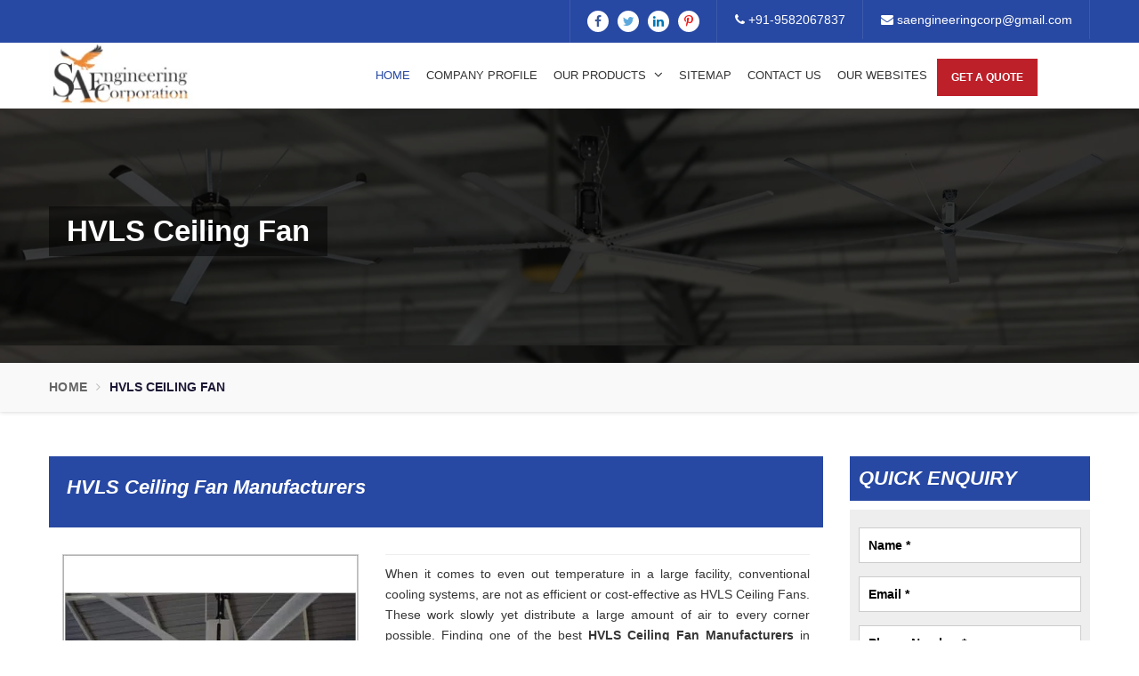

--- FILE ---
content_type: text/html; charset=UTF-8
request_url: https://www.bigindustrialfan.co.in/hvls-ceiling-fan.html
body_size: 9082
content:
<!DOCTYPE html>
<html lang="en">
<head>
<base href="https://www.bigindustrialfan.co.in/">
<meta charset="utf-8">
<meta http-equiv="X-UA-Compatible" content="IE=edge">
<meta name="viewport" content="width=device-width, initial-scale=1">
<title>HVLS Ceiling Fan | HVLS Ceiling Fan Manufacturers Suppliers Exporters</title>
<meta name="description" content="SA Engineering a leading HVLS Ceiling Fan Manufacturers in Mumbai, India. A HVLS Ceiling Fan Suppliers Exporters offer superior quality of HVLS Ceiling Fan at best price">
<meta name="keywords" content="HVLS Ceiling Fan, HVLS Ceiling Fan Manufacturers, HVLS Ceiling Fan Suppliers, HVLS Ceiling Fan Exporters, HVLS Ceiling Fan InMumbai, HVLS Ceiling Fan In India">
<meta name="author" content="SA Engineering Corporation">
<link rel="canonical" href="https://www.bigindustrialfan.co.in/hvls-ceiling-fan.html">
<meta name="distribution" content="global">
<meta name="language" content="English">
<meta name="rating" content="general">
<meta name="ROBOTS" content="index, follow">
<meta name="revisit-after" content="Daily">
<meta name="googlebot" content="index, follow">
<meta name="bingbot" content="index, follow">
<link rel="shortcut icon" type="image/x-icon" href="favicon.ico">
<link rel="stylesheet" href="https://webclickindia.co.in/smtp/css/mail.css">
<script>
document.write("<link rel=\"stylesheet\" href=\"default/css/bootstrap.min.css\" \/>");
document.write("<link rel=\"stylesheet\" href=\"https://fonts.googleapis.com/css?family=Raleway\" \/>");
document.write("<link rel=\"stylesheet\" href=\"default/css/font-awesome.min.css\" \/>");
document.write("<link rel=\"stylesheet\" href=\"default/css/animate.css\" \/>");
document.write("<link rel=\"stylesheet\" href=\"default/js/owl.carousel/owl.carousel.css\" \/>");
document.write("<link rel=\"stylesheet\" href=\"default/js/owl.carousel/owl.theme.css\" \/>");
document.write("<link rel=\"stylesheet\" href=\"default/css/default.css\" \/>");
document.write("<link rel=\"stylesheet\" href=\"default/css/responsive.css\" \/>");
document.write("<link rel=\"stylesheet\" href=\"default/css/jqq.css\" \/>");
document.write("<link rel=\"stylesheet\" href=\"default/css/jquery.fancybox.min.css\" \/>");
</script>
<script>
document.write("<script type=\"text/javascript\" src=\"https://cdnjs.cloudflare.com/ajax/libs/jquery/3.3.1/jquery.min.js\"><\/script>");
document.write("<script type=\"text/javascript\" src=\"default/js/jq.js\"><\/script>");
</script>

<!-- Global site tag (gtag.js) - Google Analytics -->
<script async src="https://www.googletagmanager.com/gtag/js?id=G-3VC6CL9CEX"></script>
<script>
  window.dataLayer = window.dataLayer || [];
  function gtag(){dataLayer.push(arguments);}
  gtag('js', new Date());

  gtag('config', 'G-3VC6CL9CEX');
</script>

</head>
 
<body>
	<a id="scroll-up" title="Go to Top"><i class="fa fa-angle-up"></i></a>
	<header class="header">
		<div class="topbar">
			<div class="container">

<div class="modal fade" id="myModal" tabindex="-1" role="dialog" aria-labelledby="myModalLabel">
  <div class="modal-dialog" role="document">
    <div class="modal-content">
      <div class="modal-header">
        <button type="button" class="close" data-dismiss="modal" aria-label="Close"><span aria-hidden="true">&times;</span></button>
        <p class="modal-title" id="myModalLabel">Get A Quote</p>
      </div>
      <div class="modal-body" id="homepopupenquiry-form">
        <form method="post" action="enquiries/add">
         <p id="homepopupenquirysuccessmsg"></p>
		<div class="overlaysan"></div>
		 <input type="hidden" name="enquiry_for" value="Enquiry For Contact Us">
			<input type="hidden" name="page_url" value="https://www.bigindustrialfan.co.in/hvls-ceiling-fan.html">
          <div class="alert alert-warning EmessageBoxBottom" style="display: none;">
            <span class="EmessageBottom"></span>
          </div>
          <div class="alert alert-success SmessageBoxBottom" style="display: none;">
            <span class="SmessageBottom"></span>
          </div>

          <div class="row">
            <div class="col-lg-12">
              <div class="form-group">
                <input tabindex="1" class="form-control" type="text" name="name" id="nameBottom" placeholder="Name*" value="" required="">
              </div>
            </div>
            <div class="col-lg-12">
              <div class="form-group">
                <input tabindex="2" class="form-control" type="email" name="email" id="emailBottom" value="" placeholder="Your Email*" required="">
              </div>
            </div>
            <div class="col-lg-12">
              <div class="form-group">
                <input tabindex="3" class="form-control" type="text" name="mobile" id="mobileBottom" value="" placeholder="Your Mobile Number*" onkeypress="return event.charCode >= 48 &amp;&amp; event.charCode <= 57 || event.charCode == 43 || event.charCode == 45 || event.charCode == 0" maxlength="15" minlength="10" required="">
              </div>
            </div>
            <div class="col-lg-12">
              <div class="form-group">
                <input tabindex="4" class="form-control locationBottom pac-target-input" type="text" name="address" value="" placeholder="Your Address*" id="autocomplete">
              </div>
            </div>
            <div class="col-lg-12">
              <div class="form-group">
                <textarea tabindex="5" class="form-control" name="message" id="messageBottom" placeholder="Your Message*"></textarea>
              </div>
            </div>
            <div class="col-lg-12">
              <button tabindex="7" class="modal_btn" type="submit" name="submit" value="Submit" data-submit="...Sending">Submit</button>
            </div>
          </div>
        </form>
      </div>
    </div>
  </div>
</div> 

				<ul class="connect_option pull-right">
					<li class="social-icon">
						<ul class="social-icons">
												<li><a class="facebook" title="Facebook" href="https://www.facebook.com/SAEngineeringCorp/" target="_blank"><i class="fa fa-facebook"></i></a></li>
												<li><a class="twitter" title="Twitter" href="https://twitter.com/SAEnggCorp" target="_blank"><i class="fa fa-twitter"></i></a></li>
												<li><a class="linkedin" title="Linkedin" href="https://www.linkedin.com/organization-guest/company/sa-engineering-corporation" target="_blank"><i class="fa fa-linkedin"></i></a></li>
												<li><a class="pinterest" title="Pinterest" href="https://in.pinterest.com/pin/673710425501028112/" target="_blank"><i class="fa fa-pinterest-p"></i></a></li>
												</ul>
					</li>
					<li><a class="login" href="tel:+91-9582067837" title="Call Us"><i class="fa fa-phone"></i> +91-9582067837</a></li>
					<li><a class="login" href="mailto:saengineeringcorp@gmail.com" title="Email Us"><i class="fa fa-envelope"></i> saengineeringcorp@gmail.com</a></li>
				</ul>
			</div>
		</div>
	
		
		<div class="navigation_bar">
   <div class="container">
      <div class="row">
         <div class="col-lg-3 col-md-3">
            <div class="logo">
               <a href="/" title="SA Engineering Corporation"><img src="images/sa-engineering-corporation-logo.png" alt="SA Engineering Corporation" title="SA Engineering Corporation"></a>
            </div>
         </div>
         <div class="col-lg-9 col-md-9">
            <div class="navigation">
               <div class="navbar"><button><i class="fa fa-bars"></i></button></div>
               <div class="menu">
                  <ul class="nav">
                     <li class="active"><a href="/" title="Home">Home</a>  </li>
						   <li><a href="company-profile.html" title="Company Profile">Company Profile</a></li>
							
								 <li class="cs-submenu">
                              <a href="our-products.html" title="Our Products">Our Products <i class="fa fa-angle-down hidden-xs hidden-sm"></i></a>
                              <ul class="cs-dropdown">
							
							 	                                  <li class="cs-submenu">
							 
                                    <a href="hvls-fans.html" title="HVLS Fans">HVLS Fans									
									</a>
									
                                  
									
                                 </li>
								                                    <li class="cs-submenu">
							 
                                    <a href="railway-station-hvls-fans.html" title="Railway Station HVLS Fans">Railway Station HVLS Fans									
									</a>
									
                                  
									
                                 </li>
								                                    <li class="cs-submenu">
							 
                                    <a href="hvls-ceiling-fan.html" title="HVLS Ceiling Fan">HVLS Ceiling Fan									
									</a>
									
                                  
									
                                 </li>
								                                    <li class="cs-submenu">
							 
                                    <a href="helicopter-hvls-fan.html" title="Helicopter HVLS Fan">Helicopter HVLS Fan									
									</a>
									
                                  
									
                                 </li>
								                                    <li class="cs-submenu">
							 
                                    <a href="ceiling-hvls-fan.html" title="Ceiling HVLS Fan">Ceiling HVLS Fan									
									</a>
									
                                  
									
                                 </li>
								                                    <li class="cs-submenu">
							 
                                    <a href="electric-hvls-fan.html" title="Electric HVLS Fan">Electric HVLS Fan									
									</a>
									
                                  
									
                                 </li>
								                                    <li class="cs-submenu">
							 
                                    <a href="ventilation-hvls-fan.html" title="Ventilation HVLS Fan">Ventilation HVLS Fan									
									</a>
									
                                  
									
                                 </li>
								                                    <li class="cs-submenu">
							 
                                    <a href="single-phase-large-hvls-fan.html" title="Single Phase Large HVLS Fan">Single Phase Large HVLS Fan									
									</a>
									
                                  
									
                                 </li>
								                                    <li class="cs-submenu">
							 
                                    <a href="3-phase-hvls-fan.html" title="3 Phase HVLS Fan">3 Phase HVLS Fan									
									</a>
									
                                  
									
                                 </li>
								                                    <li class="cs-submenu">
							 
                                    <a href="pole-mounted-hvls-fan.html" title="Pole Mounted HVLS Fan">Pole Mounted HVLS Fan									
									</a>
									
                                  
									
                                 </li>
								                                    <li class="cs-submenu">
							 
                                    <a href="church-hvls-fan.html" title="Church HVLS Fan">Church HVLS Fan									
									</a>
									
                                  
									
                                 </li>
								                                    <li class="cs-submenu">
							 
                                    <a href="aluminum-hvls-fan.html" title="Aluminum HVLS Fan">Aluminum HVLS Fan									
									</a>
									
                                  
									
                                 </li>
								                                    <li class="cs-submenu">
							 
                                    <a href="industrial-hvls-fans.html" title="Industrial HVLS Fans">Industrial HVLS Fans									
									</a>
									
                                  
									
                                 </li>
								                                    <li class="cs-submenu">
							 
                                    <a href="hvls-industrial-ceiling-fan.html" title="HVLS Industrial Ceiling Fan">HVLS Industrial Ceiling Fan									
									</a>
									
                                  
									
                                 </li>
								                                    <li class="cs-submenu">
							 
                                    <a href="factory-hvls-fan.html" title="Factory HVLS Fan">Factory HVLS Fan									
									</a>
									
                                  
									
                                 </li>
								                                    <li class="cs-submenu">
							 
                                    <a href="trussless-roof-hvls-fan.html" title="Trussless Roof HVLS Fan">Trussless Roof HVLS Fan									
									</a>
									
                                  
									
                                 </li>
								                                    <li class="cs-submenu">
							 
                                    <a href="industrial-ceiling-hvls-fan.html" title="Industrial Ceiling HVLS Fan">Industrial Ceiling HVLS Fan									
									</a>
									
                                  
									
                                 </li>
								                                    <li class="cs-submenu">
							 
                                    <a href="industrial-heavy-duty-hvls-fan.html" title="Industrial Heavy Duty HVLS Fan">Industrial Heavy Duty HVLS Fan									
									</a>
									
                                  
									
                                 </li>
								                                    <li class="cs-submenu">
							 
                                    <a href="industrial-ac-hvls-fan.html" title="Industrial AC HVLS Fan">Industrial AC HVLS Fan									
									</a>
									
                                  
									
                                 </li>
								                                    <li class="cs-submenu">
							 
                                    <a href="gearless-hvls-fan.html" title="Gearless HVLS Fan">Gearless HVLS Fan									
									</a>
									
                                  
									
                                 </li>
								                                    <li class="cs-submenu">
							 
                                    <a href="blade-hvls-fan.html" title="Blade HVLS Fan">Blade HVLS Fan									
									</a>
									
                                  
									
                                 </li>
								                                    <li class="cs-submenu">
							 
                                    <a href="big-ceiling-fan-for-warehouse.html" title="Big Ceiling Fan For Warehouse">Big Ceiling Fan For Warehouse									
									</a>
									
                                  
									
                                 </li>
								                                    <li class="cs-submenu">
							 
                                    <a href="hvls-fans-for-warehouse.html" title="HVLS Fans For Warehouse">HVLS Fans For Warehouse									
									</a>
									
                                  
									
                                 </li>
								                                    <li class="cs-submenu">
							 
                                    <a href="hvls-fan-for-church.html" title="HVLS Fan For Church">HVLS Fan For Church									
									</a>
									
                                  
									
                                 </li>
								                                    <li class="cs-submenu">
							 
                                    <a href="commercial-hvls-fans.html" title="Commercial HVLS Fans">Commercial HVLS Fans									
									</a>
									
                                  
									
                                 </li>
								                                    <li class="cs-submenu">
							 
                                    <a href="school-hvls-fan.html" title="School HVLS Fan">School HVLS Fan									
									</a>
									
                                  
									
                                 </li>
								                                    <li class="cs-submenu">
							 
                                    <a href="big-hvls-fan.html" title="Big HVLS Fan">Big HVLS Fan									
									</a>
									
                                  
									
                                 </li>
								                                    <li class="cs-submenu">
							 
                                    <a href="high-volume-low-speed-fan.html" title="High Volume Low Speed Fan">High Volume Low Speed Fan									
									</a>
									
                                  
									
                                 </li>
								                                    <li class="cs-submenu">
							 
                                    <a href="hvls-fans-for-workshop.html" title="HVLS Fans For Workshop">HVLS Fans For Workshop									
									</a>
									
                                  
									
                                 </li>
								                                    <li class="cs-submenu">
							 
                                    <a href="heavy-duty-hvls-fans.html" title="Heavy Duty HVLS Fans">Heavy Duty HVLS Fans									
									</a>
									
                                  
									
                                 </li>
								                                    <li class="cs-submenu">
							 
                                    <a href="big-size-hvls-fans.html" title="Big Size HVLS Fans">Big Size HVLS Fans									
									</a>
									
                                  
									
                                 </li>
								                                    <li class="cs-submenu">
							 
                                    <a href="hvls-cooling-fan.html" title="HVLS Cooling Fan">HVLS Cooling Fan									
									</a>
									
                                  
									
                                 </li>
								                                    <li class="cs-submenu">
							 
                                    <a href="airport-big-ceiling-fan.html" title="Airport Big Ceiling Fan">Airport Big Ceiling Fan									
									</a>
									
                                  
									
                                 </li>
								                                    <li class="cs-submenu">
							 
                                    <a href="airport-hvls-fans.html" title="Airport HVLS Fans">Airport HVLS Fans									
									</a>
									
                                  
									
                                 </li>
								                                    <li class="cs-submenu">
							 
                                    <a href="industrial-fans.html" title="Industrial Fans">Industrial Fans									
									</a>
									
                                  
									
                                 </li>
								                                    <li class="cs-submenu">
							 
                                    <a href="gearless-pmsm-fans.html" title="Gearless PMSM Fans">Gearless PMSM Fans									
									</a>
									
                                  
									
                                 </li>
								                                    <li class="cs-submenu">
							 
                                    <a href="pmsm-fans.html" title="PMSM Fans">PMSM Fans									
									</a>
									
                                  
									
                                 </li>
								                                    <li class="cs-submenu">
							 
                                    <a href="large-pmsm-fans.html" title="Large PMSM Fans">Large PMSM Fans									
									</a>
									
                                  
									
                                 </li>
								                                    <li class="cs-submenu">
							 
                                    <a href="large-industrial-pmsm-fans.html" title="Large Industrial PMSM Fans">Large Industrial PMSM Fans									
									</a>
									
                                  
									
                                 </li>
								                                    <li class="cs-submenu">
							 
                                    <a href="hvls-geared-fans.html" title="HVLS Geared Fans">HVLS Geared Fans									
									</a>
									
                                  
									
                                 </li>
								                                    <li class="cs-submenu">
							 
                                    <a href="geared-fans.html" title="Geared Fans">Geared Fans									
									</a>
									
                                  
									
                                 </li>
								                                    <li class="cs-submenu">
							 
                                    <a href="large-geared-fans.html" title="Large Geared Fans">Large Geared Fans									
									</a>
									
                                  
									
                                 </li>
								                                    <li class="cs-submenu">
							 
                                    <a href="geared-fans-for-industries.html" title="Geared Fans For Industries">Geared Fans For Industries									
									</a>
									
                                  
									
                                 </li>
								                                    <li class="cs-submenu">
							 
                                    <a href="pole-fans.html" title="Pole Fans">Pole Fans									
									</a>
									
                                  
									
                                 </li>
								                                    <li class="cs-submenu">
							 
                                    <a href="jumbo-ceiling-fans.html" title="Jumbo Ceiling Fans">Jumbo Ceiling Fans									
									</a>
									
                                  
									
                                 </li>
								                                    <li class="cs-submenu">
							 
                                    <a href="giant-fans.html" title="Giant Fans">Giant Fans									
									</a>
									
                                  
									
                                 </li>
								                                    <li class="cs-submenu">
							 
                                    <a href="giant-industrial-fans.html" title="Giant Industrial Fans">Giant Industrial Fans									
									</a>
									
                                  
									
                                 </li>
								                                    <li class="cs-submenu">
							 
                                    <a href="ldls-fans.html" title="LDLS Fans">LDLS Fans									
									</a>
									
                                  
									
                                 </li>
								                                    <li class="cs-submenu">
							 
                                    <a href="large-diameter-fans.html" title="Large Diameter Fans">Large Diameter Fans									
									</a>
									
                                  
									
                                 </li>
								                                    <li class="cs-submenu">
							 
                                    <a href="large-diameter-low-speed-fans.html" title="Large Diameter Low Speed Fans">Large Diameter Low Speed Fans									
									</a>
									
                                  
									
                                 </li>
								                                    <li class="cs-submenu">
							 
                                    <a href="commercial-large-fans.html" title="Commercial Large Fans">Commercial Large Fans									
									</a>
									
                                  
									
                                 </li>
								   								
                              </ul>
                           </li>
						  
                     <li><a href="sitemap.html" title="Sitemap">Sitemap</a></li>
                     
					<li><a href="contact-us.html" title="Contact Us">Contact Us</a></li>

          <li><a href="https://www.saengicorp.com/our-websites.html" target="_blank" title="Our Websites">Our Websites</a></li>


          <li><button type="button" class="btn btn-color btn-lg mobile-hide" data-toggle="modal" data-target="#myModal">  Get A Quote</button></li>
                  </ul>
               </div>
            </div>
                     </div>
      </div>
   </div>
</div>
</header>
<div class="clearfix"></div>
	<section class="inner_header" style="background-image: url(default/images/about_us.jpg);">
        <div class="container">
            <div class="row">
                <div class="col-lg-12">
                    <h1>HVLS Ceiling Fan</h1>
                </div>
            </div>
        </div>
    </section>

    <div class="SheroCreations_breadcrumb hidden-xs">
        <div class="container">
            <div class="row">
                <div class="col-lg-12">
                    <ul class="breadcrumb">
                        <li><a href="/" title="Home">Home</a></li>
						                        <li class="active">HVLS Ceiling Fan</li>
                    </ul>
                </div>
            </div>
        </div>
    </div>

<!-- our-products -->
<section class="our-products">
<div class="container">
<div class="row">
<div class="col-lg-9 col-md-9 col-sm-12 col-xs-12 content-side-part">
<div class="SheroCreations_right_products">
<div class="h2todiv"><h2 class="h2-stl">HVLS Ceiling Fan Manufacturers</h2></div>
</div>

<div class="under-cover-content">
<div class="col-sm-5 col-xs-12 under-side-left">
<div class="product">
<div class="left_image">                                
<div class="box">
  
<a href="images/products/img-hvls-ceiling-fan.jpg" title="HVLS Ceiling Fan" data-fancybox="images" data-srcset="images/products/img-hvls-ceiling-fan.jpg">
<img src="images/products/img-hvls-ceiling-fan.jpg" alt="HVLS Ceiling Fan" title="HVLS Ceiling Fan"></a>

</div>
</div>
</div>
</div>

<div class="col-sm-7 col-xs-12 under-side-left">
<div class="right-content">

<div class="blue-line1">
</div>
<p style="text-align:justify">When it comes to even out temperature in a large facility, conventional cooling systems, are not as efficient or cost-effective as HVLS Ceiling Fans. These work slowly yet distribute a large amount of air to every corner possible. Finding one of the best <strong>HVLS Ceiling Fan Manufacturers</strong> in Mumbai, Maharashtra? SA Engineering Corporation has premium quality, cost-saving and customized range of <a href="https://www.bigindustrialfan.co.in" target="_blank" title="HVLS Fan">HVLS Fan</a> to offer. Their durability and lasting performance make them most dependable and help us stand ahead of the curve. We make consistent improvement in their design and operations to meet international standards and customer specifications.</p>
</div>

</div>
<div class="col-lg-12 col-md-12 col-sm-12 col-xs-12 fulling-width">
<h2>Switch To HVLS Ceiling Fan - Because:</h2>

<ul>
	<li><strong>Maintains Better Air Flow:</strong> These HVLS Ceiling Fan distribute a large amount of airflow in a big area like a manufacturing unit or more. They keep the temperature balance out for proper ventilation.</li>
	<li><strong>Require Low Maintenance: </strong>Our <a href="https://www.bigindustrialfan.co.in/ceiling-hvls-fan.html" target="_blank" title="Ceiling HVLS Fan">Ceiling HVLS Fan</a> don&rsquo;t require upkeep too often and work smoothly and stress-free for hours and years.</li>
	<li><strong>Perform Noiseless Operations:</strong> These consist of the motor that makes no noise and vibration, and ensures sound-free working.</li>
</ul>

<h3>Drop Your Enquiry To Order HVLS Ceiling Fan In India Now!</h3>

<p style="text-align:justify">Notable among top-tier <span style="color:#c0392b">HVLS Ceiling Fan Exporters and Suppliers in India</span>, recognized for top-quality <a href="https://www.bigindustrialfan.co.in/hvls-industrial-ceiling-fan.html" target="_blank" title="HVLS Industrial Ceiling Fan">HVLS Industrial Ceiling Fan</a> and personalized customer support. Let&rsquo;s chat or talk over a call for more details. Our executives would be happy to help.</p>
</div>
</div>
</div>
<div class="col-lg-3 col-md-3 col-sm-12 col-xs-12 form-side-part">
<div class="SheroCreations_sidebar" id="innerenquiry-form">
	<div class="h2todiv">Quick Enquiry</div>		
	<form action="enquiries/add" method="post" class="contact-form">
		<p id="innersuccessmsg"></p>
		<div class="overlaysan"></div>
		<input type="hidden" name="enquiry_for" value="Enquiry For Contact Us">
		<input type="hidden" name="page_url" value="https://www.bigindustrialfan.co.in/hvls-ceiling-fan.html">
		<div class="form-group">
			<input type="text" name="name" class="form-control" placeholder="Name *"  required="" >
		</div>
		<div class="form-group">
			<input type="email" name="email" class="form-control" placeholder="Email *"  required="" >
		</div>
		<div class="form-group">
			<input type="text" name="mobile" onkeypress="return event.charCode >= 48 &amp;&amp; event.charCode <= 57 || event.charCode == 43 || event.charCode == 45 || event.charCode == 0" maxlength="15" minlength="10" class="form-control" placeholder="Phone Number *"  required="" >
		</div>
		<div class="form-group">
			<input type="text" name="address" class="form-control" placeholder="Address" >
		</div>
		<div class="form-group">
			<textarea name="message" placeholder="Type message here...." class="form-control" ></textarea>
		</div>
		<input value="Submit" name="submit" class="btn btn-submit" type="submit" >
	</form>
</div> 


</div>
</div>
</div>
</section><div class="partner-website">
<div class="container">
<div class="row">
</div>
</div>
</div>
<footer class="py-5">
<div class="container">
<div class="row">
<div class="col-xl-8 col-lg-8 col-md-8 col-sm-12 col-xs-12 left-side-widget align-self-center">
<div class="row">
<div class="col-xl-3 col-lg-3 col-md-4 col-sm-12 col-xs-12 widget">
<span class="text-white mb-2 d-block text-uppercase">Useful Links</span>
<ul>
<li><a href="company-profile.html" title="Industrial HVLS Fan Manufacturer" class="text-white"><i class="fa fa-angle-right" aria-hidden="true"></i> Company Profile</a></li>
<li><a href="sitemap.html" title="School HVLS Fan Supplier" class="text-white"><i class="fa fa-angle-right" aria-hidden="true"></i> Sitemap</a></li>
<li><a href="our-presence.html" title="Market We Serve" class="text-white"><i class="fa fa-angle-right" aria-hidden="true"></i> Our Presence</a></li>
<li><a href="contact-us.html" title="Contact Details" class="text-white"><i class="fa fa-angle-right" aria-hidden="true"></i> Contact Us</a></li>
<li><a href="blog.html" title="Blogs" class="text-white"><i class="fa fa-angle-right" aria-hidden="true"></i> Blogs</a></li>
<li><a href="https://www.saengicorp.com/our-websites.html" target="_blank" title="Our Websites" class="text-white">
    <i class="fa fa-angle-right" aria-hidden="true"></i> Our Websites</a></li>

</ul>
</div>

<div class="col-xl-4 col-lg-4 col-md-4 col-sm-12 col-xs-12 widget ">
<span class="text-white mb-2 d-block text-uppercase">Product Links</span>
<ul>
<li><a href="hvls-fans.html" title="HVLS Fans" class="text-white"><i class="fa fa-angle-right" aria-hidden="true"></i> HVLS Fans</a></li>
<li><a href="railway-station-hvls-fans.html" title="Railway Station HVLS Fans" class="text-white"><i class="fa fa-angle-right" aria-hidden="true"></i> Railway Station HVLS Fans</a></li>
<li><a href="hvls-ceiling-fan.html" title="HVLS Ceiling Fan" class="text-white"><i class="fa fa-angle-right" aria-hidden="true"></i> HVLS Ceiling Fan</a></li>
<li><a href="helicopter-hvls-fan.html" title="Helicopter HVLS Fan" class="text-white"><i class="fa fa-angle-right" aria-hidden="true"></i> Helicopter HVLS Fan</a></li>
<li><a href="ceiling-hvls-fan.html" title="Ceiling HVLS Fan" class="text-white"><i class="fa fa-angle-right" aria-hidden="true"></i> Ceiling HVLS Fan</a></li>
    
</ul>
</div>

<div class="col-xl-5 col-lg-5 col-md-5 col-sm-12 col-xs-12 widget">
<a href="/" title="SA Engineering Corporation"><img src="images/sa-engineering-corporation-logo.png" alt="SA Engineering Corporation" title="SA Engineering Corporation" class="mb-4"></a>
<p class="text-white mb-3">Started this journey in 2018 by Mr Krishna Bala, SA Engineering Corporation now becomes one of the trusted Commercial HVLS Fans Manufacturers in Mumbai, Maharashtra.</p>

</div>

<ul class="footer-up">
<li class="list-inline-item"><a href="https://www.facebook.com/SAEngineeringCorp/" target="_blank" title="Facebook"><img src="images/socialicons/facebook.png" alt="" title=""></a></li>
<li class="list-inline-item"><a href="https://twitter.com/SAEnggCorp" title="Twitter" target="_blank">
    <img src="images/socialicons/twitter.png" alt="" title=""></a></li>

<li class="list-inline-item"><a href="https://www.linkedin.com/organization-guest/company/sa-engineering-corporation" target="_blank" title="">
    <img src="images/socialicons/linkedin.png" alt="" title=""></a></li>
</ul>

</div>
</div>


<div class="col-xl-4 col-lg-4 col-md-4 col-sm-12 col-xs-12 right-side-widget align-self-center">
<span class="text-white mb-5 d-block text-uppercase">Contact Us</span>
<ul>
  <li class="mb-5">
    <div class="media">
  <i class="fa fa-phone color-change-new rounded text-white mr-3" aria-hidden="true"></i>

  <div class="media-body">
    <p class="gray-color text-uppercase">Mobile</p>
    <a href="tel:+91-9582067837" class="text-white acnhor-tag">+91-9582067837</a>
    </div>
</div>
  </li>

    <li class="mb-5">
    <div class="media">
  <i class="fa fa-envelope color-change-new rounded text-white mr-3" aria-hidden="true"></i>

  <div class="media-body">
    <p class="gray-color text-uppercase">Mail Address</p>
    <a href="mailto:saengineeringcorp@gmail.com" title="saengineeringcorp@gmail.com" class="text-white acnhor-tag">saengineeringcorp@gmail.com</a>
    </div>
</div>
  </li>

<li>
<div class="media">
<i class="fa fa-map-marker color-change-new rounded text-white mr-3" aria-hidden="true"></i>
<div class="media-body">
<p class="gray-color text-uppercase">Location</p>
<p class="text-white only-font-size">Plot No 7 Palton Road DCB Bank Building Crawford Market Mumbai-400001 Maharashtra (INDIA)</p>
</div>
</div>
</li>
</ul>
</div>
</div>
</div>
<div class="black-footer"></div>
</footer>
    <div class="copy">
        <div class="container">
            <div class="row">

                <div class="col-lg-12 text-center">Copyright ©  <span id="year" class="text-white" style="color: #fff !important"></span> SA Engineering Corporation All Rights Reserved. Website Designed &amp; SEO By Webclick™ Digital Pvt. Ltd. <a href="https://www.webclickindia.com" target="_blank" title="Website Designing Company in Delhi India">Website Designing Company India</a>
                </div>
            </div>
        </div>
    </div>
   

<script>
  document.getElementById("year").innerText = new Date().getFullYear();
</script>

    <div class="modal fade" id="myModal" tabindex="-1" role="dialog" aria-labelledby="myModalLabel" aria-hidden="true">
        <div class="modal-dialog">
            <div class="modal-content">
                <div class="modal-header">
                    <button type="button" class="close" data-dismiss="modal" aria-hidden="true">&times;
                    </button>
                    <div class="modal-title" id="myModalLabel">Send Enquiry</div>
                </div>
                	<div class="modal-body" id="model-form">
		<form action="enquiries/add" method="post">
					<p id="modelsuccessmsg"></p>
		<div class="overlaysan"></div>
			<input type="hidden" name="enquiry_for" value="Enquiry For Contact Us">
			<input type="hidden" name="page_url" value="https://www.bigindustrialfan.co.in/hvls-ceiling-fan.html">
			<div class="row">
				<div class="col-lg-6">
					<div class="form-group">
						<input  type="text" name="name" placeholder="Your Name*" required >
					</div>
				</div>
				<div class="col-lg-6">
					<div class="form-group">
						<input type="email" name="email" tabindex="2" placeholder="Your Email*" required>
					</div>
				</div>
				<div class="col-lg-6">
					<div class="form-group">
						<input  type="text" name="mobile" onkeypress="return event.charCode >= 48 &amp;&amp; event.charCode <= 57 || event.charCode == 43 || event.charCode == 45 || event.charCode == 0" maxlength="15" minlength="7" placeholder="Phone Number*" required >
					</div>
				</div>
				<div class="col-lg-6">
					<div class="form-group">
						<input  type="text" name="address" placeholder="Address" >
					</div>
				</div>
				<div class="col-lg-12">
					<div class="form-group">
						<textarea name="message" placeholder="Message" class="form-control" ></textarea>
					</div>
				</div>
				<div class="col-lg-6">
					<input name="submitt" class="auto-pop-sub" type="submit" value="Submit" >
				</div>
			</div>
		</form>
	</div>            </div>
        </div>
    </div>



	
<div class="mobile-three-item">
<div class="container">
<div class="row">
<ul>
<li><a href="tel:+91-9582067837" title="Call Us">
    <i class="fa fa-phone" aria-hidden="true"></i> Call Us</a></li>
<li><a href="https://api.whatsapp.com/send?phone=+919582067837&amp;text=Hello%20SA%20Engineering%20Corporation%20%20would%20like%20to%20know%20more%20details%20about%20your%20products%2C%20Please%20send%20more%20details." target="_blank" title="Whats App">
    <i class="fa fa-whatsapp" aria-hidden="true"></i> Whats App</a></li>

<li class="padding-zero"><a href="#" data-toggle="modal" data-target="#exampleModal-two" title="Enquiry">
<i class="fa fa-file-text-o" aria-hidden="true"></i> </a>

<button type="button" class="btn btn-color btn-lg" data-toggle="modal" data-target="#myModal">  Get A Quote</button>
</li>
</ul>
</div>
</div>
</div>
<script src="https://code.jquery.com/jquery-1.12.3.min.js"></script> 
<script>
document.write("<script src=\"default/js/bootstrap.min.js\"><\/script>");
document.write("<script src=\"default/js/menu.js\"><\/script>");
document.write("<script src=\"default/js/wow.min.js\"><\/script>");
document.write("<script src=\"default/js/owl.carousel/owl.carousel.min.js\"><\/script>");
document.write("<script src=\"default/js/default.js\"><\/script>");
document.write("<script src=\"default/js/magiczoomplus.js\"><\/script>");
document.write("<script src=\"default/js/jquery.fancybox.min.js\"><\/script>");
</script>
<script src="https://webclickindia.co.in/smtp/js/mail.js"></script>
<script>
$(document).ready(function() {
$('.fancybox').fancybox();
$('a.fbtag').fancybox({
autoDimensions: false,
width: 800,
height: 700,
maxWidth: 800,
maxHeight: 700
});
});
</script>




</body>
</html>


--- FILE ---
content_type: application/x-javascript
request_url: https://www.bigindustrialfan.co.in/default/js/default.js
body_size: 222
content:
var owl=$(".feature_product");owl.owlCarousel({items:4,itemsDesktop:[1e3,4],itemsDesktopSmall:[991,4],itemsTablet:[767,4],itemsMobile:[480,1],pagination:!0,navigation:!1,autoPlay:!0}),(owl=$(".client-logo")).owlCarousel({items:5,itemsDesktop:[1e3,4],itemsDesktopSmall:[991,4],itemsTablet:[767,4],itemsMobile:[480,1],pagination:!0,navigation:!1,autoPlay:!0}),(owl=$(".SheroCreations_blog")).owlCarousel({items:3,itemsDesktop:[1e3,3],itemsDesktopSmall:[991,43],itemsTablet:[767,3],itemsMobile:[480,1],pagination:!0,navigation:!1,autoPlay:!0}),(owl=$(".testimonials")).owlCarousel({items:1,itemsDesktop:[1e3,1],itemsDesktopSmall:[991,1],itemsTablet:[767,1],itemsMobile:[480,1],pagination:!1,autoPlay:!0}),wow=new WOW({animateClass:"animated",offset:100,mobile:!1}),wow.init(),$(window).on("scroll",function(){100<$(this).scrollTop()?$("#scroll-up").fadeIn():$("#scroll-up").fadeOut()}),$("#scroll-up").on("click",function(){return $("html, body").animate({scrollTop:0},600),!1}),(owl=$(".related_product")).owlCarousel({items:4,itemsDesktop:[1e3,4],itemsDesktopSmall:[991,4],itemsTablet:[767,4],itemsMobile:[480,1],pagination:!0,navigation:!1,autoPlay:!0}),(owl=$(".SheroCreations_blog")).owlCarousel({items:3,itemsDesktop:[1e3,3],itemsDesktopSmall:[991,3],itemsTablet:[767,3],itemsMobile:[480,1],pagination:!0,navigation:!1,autoPlay:!0}),(owl=$(".cat-gallery")).owlCarousel({items:1,itemsDesktop:[1e3,1],itemsDesktopSmall:[991,1],itemsTablet:[767,3],itemsMobile:[480,1],pagination:!1,navigation:!0,autoPlay:!0}),$(window).scroll(function(){110<=$(window).scrollTop()?$(".navigation_bar").addClass("header-fixed"):$(".navigation_bar").removeClass("header-fixed")});